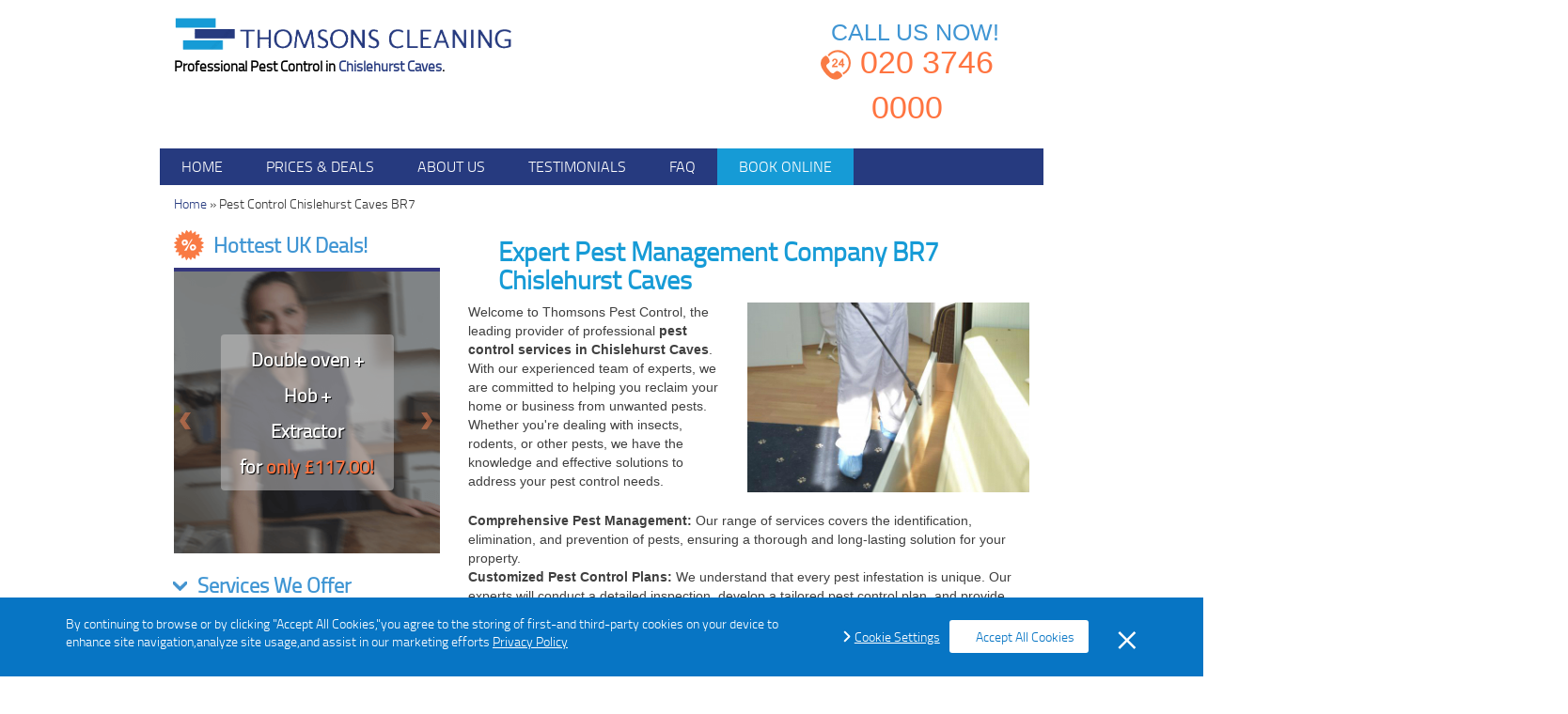

--- FILE ---
content_type: text/html; charset=utf-8
request_url: https://www.thomsonscleaning.co.uk/chislehurst-caves-pest-control/
body_size: 6332
content:
<!DOCTYPE html>
<!--[if IE 8]><html class="ie8" lang="en"  prefix="og: http://ogp.me/ns#"> <![endif]-->
<!--[if IE 9]><html class="ie9" lang="en"  prefix="og: http://ogp.me/ns#"> <![endif]-->
<!--[if gt IE 9]><!--><html lang="en-gb" prefix="og: http://ogp.me/ns#"> <!--<![endif]--><head><meta charset="utf-8" /><meta http-equiv="X-UA-Compatible" content="IE=edge"><meta name="viewport" content="width=device-width, initial-scale=1.0, maximum-scale=1.0, user-scalable=no" /><title>Commercial & Domestic Pest Technicians Chislehurst Caves BR7 | Thomsons Cleaning</title><meta name="description" content="" /><meta name="keywords" content="" /><meta name="google-site-verification" content="AvChgCD73gdLYjd4GNycEpan6EA2960FpiahhhR_Wjw"/>
<link rel="alternate" href="https://www.thomsonscleaning.co.uk/pest-control/chislehurst-caves-pest-control/" hreflang="en-gb" /><meta name="Robots" content="index, follow"/><link rel="canonical" href="https://www.thomsonscleaning.co.uk/pest-control/chislehurst-caves-pest-control/"/>
<meta property="og:title" content="Commercial & Domestic Pest Technicians Chislehurst Caves BR7 | Thomsons Cleaning" /><meta property="og:description" content="" /><meta property="og:type" content="article" /><meta property="og:url" content="https://www.thomsonscleaning.co.uk/pest-control/" /><meta property="og:site_name" content="Thomsons Cleaning" />
<meta property="og:image" content="https://www.thomsonscleaning.co.uk/images/layout/logo_og.jpg" />
<meta name="twitter:card" content="summary"><meta name="twitter:title" content="Commercial & Domestic Pest Technicians Chislehurst Caves BR7 | Thomsons Cleaning"><meta name="twitter:description" content="">
<link rel="stylesheet" type="text/css" href="https://www.thomsonscleaning.co.uk/css/bootstrap.min.css,app.css,gdpr.css" /><link rel="shortcut icon" href="https://www.thomsonscleaning.co.uk/favicon.ico" type="image/x-icon" /><link rel="apple-touch-icon" href="https://www.thomsonscleaning.co.uk/touch-icon-iphone.png"><link rel="apple-touch-icon" sizes="76x76" href="https://www.thomsonscleaning.co.uk/apple-iconstouch-icon-ipad.png"><link rel="apple-touch-icon" sizes="120x120" href="https://www.thomsonscleaning.co.uk/apple-iconstouch-icon-iphone-retina.png"><link rel="apple-touch-icon" sizes="152x152" href="https://www.thomsonscleaning.co.uk/apple-iconstouch-icon-ipad-retina.png"> <script type="text/javascript" src="https://www.thomsonscleaning.co.uk/js/gdpr-vanilla.js"></script>  <script>(function(w,d,s,l,i){w[l]=w[l]||[];w[l].push({'gtm.start':
      new Date().getTime(),event:'gtm.js'});var f=d.getElementsByTagName(s)[0],
      j=d.createElement(s),dl=l!='dataLayer'?'&l='+l:'';j.async=true;j.src=
      'https://www.googletagmanager.com/gtm.js?id='+i+dl;f.parentNode.insertBefore(j,f);
      })(window,document,'script','dataLayer','GTM-MTBHZ8S');</script>  <script>var sitePhone = ' 020 3746 0000 ';</script> <script id="obfAbClient" async></script> <script>var obfOptions = {
                'app_url': "https://obf2.allbookable.com/",
                'country': "UK",
                'hide_phone': false,
                'init_event': "on_load",
                'key': "49te5hf07wtddq5ae1i6t4vl3b867gwr1cfq5yix9jywbn5zxbvbi3wqktjk1xyb",
                'logo_url': "https://www.thomsonscleaning.co.uk/images/layout/logo.png",
                'main_url': "https://www.thomsonscleaning.co.uk/",
                'phone': "020 3746 0000",
                'source_abbr':"GORG",
                'profile_id': "22",
                'theme': { 'accent-color': "#ff6600" },
                'website_name': "Thomsons Cleaning",
                'defaultServiceCategoryId': 1

            };

            document.getElementById('obfAbClient').src = '//' + 'obf2.allbookable.com/client/client.min.js' + '?v=' + Math.floor(new Date().getTime() / 3600000)</script>  <script type='application/ld+json'>{
    "@context": "http://www.schema.org",
    "@type": "product",
    "brand": "Thomsons Cleaning",
    "name": "Cleaning Services In London",
    "image": "https://www.thomsonscleaning.co.uk/images/userfiles/abfive.jpg",
    "description": "Home & Office Maintenance or Cleaning Services in all London areas.",
    "aggregateRating": {
     "@type": "aggregateRating",
     "ratingValue": "4.7",
     "reviewCount": "341"
    }
    }</script> </head><body>
<noscript><iframe src="https://www.googletagmanager.com/ns.html?id=GTM-MTBHZ8S"
height="0" width="0" style="display:none;visibility:hidden"></iframe></noscript><header><div class="upper container-fluid"><div class="row"><div class="col-xs-12 col-sm-5 logo-holder">
<a href="https://www.thomsonscleaning.co.uk/" title="Thomsons Cleaning" class="logo">
<img src="https://www.thomsonscleaning.co.uk/images/layout/logo.png" alt="Thomsons Cleaning" />
</a>
<span>Professional Pest Control&nbsp;in <span>Chislehurst Caves</span>.</span></div><div class="col-xs-12 col-sm-7 contact_wrapper">
<a href="tel:+442037460000" title="Call Thomsons Cleaning&nbsp;on&nbsp;020 3746 0000">
<span>CALL US NOW!</span><p><img src="https://www.thomsonscleaning.co.uk/images/layout/call 24-7.png" alt="">020 3746 0000</p>
</a></div></div></div><div class="lower"><div class="container-fluid"><div class="row">
<nav class="navbar navbar-default"><div class="navbar-header">
<button type="button" class="navbar-toggle collapsed" data-toggle="collapse" data-target="#header_menu">
<span class="sr-only">Toggle navigation</span>
<span class="icon-bar"></span>
<span class="icon-bar"></span>
<span class="icon-bar"></span>
</button>
<a class="navbar-brand">Open menu</a></div><ul id="header_menu" class=" collapse navbar-collapse nav navbar-nav navbar-left">
<li class="">
<a href="https://www.thomsonscleaning.co.uk/"  title="">
Home</a>
</li>
<li class="">
<a href="https://www.thomsonscleaning.co.uk/prices/"  title="">
Prices &amp; Deals</a>
</li>
<li class="">
<a href="https://www.thomsonscleaning.co.uk/about-us/"  title="">
About Us</a>
</li>
<li class="">
<a href="https://www.thomsonscleaning.co.uk/reviews/"  title="">
Testimonials</a>
</li>
<li class="">
<a href="https://www.thomsonscleaning.co.uk/faq/"  title="">
FAQ</a>
</li>
<li class="last-item">
<a href="#" data-book-btn="true">
Book online
</a>
</li>
<li class="dropdown visible-xs">
<a title="A list of our services" href="#" class="dropdown-toggle" data-toggle="dropdown" role="button" aria-expanded="false">
services<span class="glyphicon glyphicon-chevron-down" aria-hidden="true"></span>
</a><ul class="dropdown-menu" role="menu">
<li>
<a href="https://www.thomsonscleaning.co.uk/after-builders-cleaning/" title="" >
After Builders Cleaning</a></li>
<li>
<a href="https://www.thomsonscleaning.co.uk/carpet-rug-cleaning/" title="" >
Carpet &amp; Rug Cleaning</a></li>
<li>
<a href="https://www.thomsonscleaning.co.uk/end-of-tenancy-cleaning/" title="" >
End of Tenancy Cleaning</a></li>
<li>
<a href="https://www.thomsonscleaning.co.uk/domestic-cleaning/" title="" >
Domestic Cleaning</a></li>
<li>
<a href="https://www.thomsonscleaning.co.uk/hard-floor-cleaning/" title="" >
Hard Floor Cleaning</a></li>
<li>
<a href="https://www.thomsonscleaning.co.uk/oven-cleaning/" title="" >
Oven Cleaning</a></li>
<li>
<a href="https://www.thomsonscleaning.co.uk/junk-removals/" title="" >
Rubbish Removal</a></li>
<li>
<a href="https://www.thomsonscleaning.co.uk/pest-control/" title="" >
Pest Control</a></li>
<li>
<a href="https://www.thomsonscleaning.co.uk/gardening-services/" title="" >
Gardening Services</a></li>
<li>
<a href="https://www.thomsonscleaning.co.uk/window-cleaning/" title="" >
Window Cleaning</a></li>
<li>
<a href="https://www.thomsonscleaning.co.uk/sofa-cleaning/" title="" >
Sofa Cleaning</a></li>
<li>
<a href="https://www.thomsonscleaning.co.uk/mattress-cleaning/" title="" >
Mattress Cleaning </a></li>
<li>
<a href="https://www.thomsonscleaning.co.uk/one-off-cleaning/" title="" >
One off Cleaning</a></li>
<li>
<a href="https://www.thomsonscleaning.co.uk/house-deep-cleaning/" title="" >
House Deep Cleaning</a></li>
<li>
<a href="https://www.thomsonscleaning.co.uk/gutter-cleaning/" title="" >
Gutter Cleaning</a></li>
</ul></li></ul>
</nav></div></div></div></header><div class="container-fluid"><div class="hidden-xs"><div class="row"><div id="breadcrumbs" class="col-sm-12 ">
<a href="https://www.thomsonscleaning.co.uk/" title="Thomsons Cleaning">Home</a> &raquo;
<span>Pest Control&nbsp;Chislehurst Caves&nbsp;BR7</span>
</div></div></div></div><div id="page_content" class="container-fluid"><div class="row">
<div id="sidebar" class="col-xs-12 col-sm-4">
<span class="sidebar-title hottest-title"><img src="https://www.thomsonscleaning.co.uk/images/layout/offer.png" alt="">Hottest UK Deals!</span><div class="testimonials box"><div id="deals_carousel" class="carousel slide"><div class="carousel-inner">
<div class="item active"><div class="wrap">
<a href="https://www.thomsonscleaning.co.uk/request-a-service">
<p class="deal">Double oven +</p>
<p class="deal">Hob +</p>
<p class="deal">Extractor</p>
<p class="price">for <span>only &pound;117.00!</span></p></a></div></div>
<div class="item "><div class="wrap">
<a href="https://www.thomsonscleaning.co.uk/request-a-service">
<p class="deal">Gutter Cleaning +</p>
<p class="deal">Window Cleaning</p>
<p class="price"><span>&pound;10 OFF!</span></p></a></div></div>
<div class="item "><div class="wrap">
<a href="https://www.thomsonscleaning.co.uk/request-a-service">
<p class="deal">2 carpets<br />(up to 15m2) +</p>
<p class="deal">1 hallway</p>
<p class="price">for <span>only &pound;53!</span></p></a></div></div>
<div class="item "><div class="wrap">
<a href="https://www.thomsonscleaning.co.uk/request-a-service">
<p class="deal">2-seater sofa +</p>
<p class="deal">Small rug +</p>
<p class="deal">Big rug</p>
<p class="price">for <span>only &pound;67!</span></p></a></div></div>
</div><a class="left carousel-control" href="#deals_carousel" data-slide="prev">
<span class="arrow" aria-hidden="true"></span>
<span class="sr-only">Previous</span></a>
<a class="right carousel-control" href="#deals_carousel" data-slide="next">
<span class="arrow" aria-hidden="true"></span>
<span class="sr-only">Next</span></a></div><div class="visible-xs">
<a href="#" data-book-btn="true" class="free_quote booking-btn" >
QUICK BOOKING
</a>
</div></div><div class="hidden-xs">
<span class="sidebar-title services-title">
<span></span> Services We Offer
</span><ul class="box services_list">
<li >
<a href="https://www.thomsonscleaning.co.uk/after-builders-cleaning/"  title=""><p>After Builders Cleaning</p>
</a></li>
<li >
<a href="https://www.thomsonscleaning.co.uk/carpet-rug-cleaning/"  title=""><p>Carpet &amp; Rug Cleaning</p>
</a></li>
<li >
<a href="https://www.thomsonscleaning.co.uk/end-of-tenancy-cleaning/"  title=""><p>End of Tenancy Cleaning</p>
</a></li>
<li >
<a href="https://www.thomsonscleaning.co.uk/domestic-cleaning/"  title=""><p>Domestic Cleaning</p>
</a></li>
<li >
<a href="https://www.thomsonscleaning.co.uk/hard-floor-cleaning/"  title=""><p>Hard Floor Cleaning</p>
</a></li>
<li >
<a href="https://www.thomsonscleaning.co.uk/oven-cleaning/"  title=""><p>Oven Cleaning</p>
</a></li>
<li >
<a href="https://www.thomsonscleaning.co.uk/junk-removals/"  title=""><p>Rubbish Removal</p>
</a></li>
<li class="active">
<a href="https://www.thomsonscleaning.co.uk/pest-control/"  title=""><p>Pest Control</p>
</a></li>
<li >
<a href="https://www.thomsonscleaning.co.uk/gardening-services/"  title=""><p>Gardening Services</p>
</a></li>
<li >
<a href="https://www.thomsonscleaning.co.uk/window-cleaning/"  title=""><p>Window Cleaning</p>
</a></li>
<li >
<a href="https://www.thomsonscleaning.co.uk/sofa-cleaning/"  title=""><p>Sofa Cleaning</p>
</a></li>
<li >
<a href="https://www.thomsonscleaning.co.uk/mattress-cleaning/"  title=""><p>Mattress Cleaning </p>
</a></li>
<li >
<a href="https://www.thomsonscleaning.co.uk/one-off-cleaning/"  title=""><p>One off Cleaning</p>
</a></li>
<li >
<a href="https://www.thomsonscleaning.co.uk/house-deep-cleaning/"  title=""><p>House Deep Cleaning</p>
</a></li>
<li >
<a href="https://www.thomsonscleaning.co.uk/gutter-cleaning/"  title=""><p>Gutter Cleaning</p>
</a></li>
</ul><div id="form" class="col-sm-12 col-xs-12">
</div></div>
<div class="box gray_bg"><p class="sidebar-title">Nearby Areas We Cover:</p><div class="box_content"><p class="more_areas_wrap">
<a class="pull-left geo_links"  href="https://www.thomsonscleaning.co.uk/college-pest-control/" title="Pest Control&nbsp;College&nbsp;SE19">Pest Control&nbsp;College&nbsp;SE19</a>
<a class="pull-left geo_links"  href="https://www.thomsonscleaning.co.uk/longlands-pest-control/" title="Pest Control&nbsp;Longlands&nbsp;SE9">Pest Control&nbsp;Longlands&nbsp;SE9</a>
<a class="pull-left geo_links"  href="https://www.thomsonscleaning.co.uk/coldharbour-and-new-eltham-pest-control/" title="Pest Control&nbsp;Coldharbour and New Eltham&nbsp;BR7">Pest Control&nbsp;Coldharbour and New Eltham&nbsp;BR7</a>
<a class="pull-left geo_links"  href="https://www.thomsonscleaning.co.uk/bickley-pest-control/" title="Pest Control&nbsp;Bickley&nbsp;BR1">Pest Control&nbsp;Bickley&nbsp;BR1</a>
<a class="pull-left geo_links"  href="https://www.thomsonscleaning.co.uk/new-eltham-pest-control/" title="Pest Control&nbsp;New Eltham&nbsp;SE9">Pest Control&nbsp;New Eltham&nbsp;SE9</a>
</p></div></div>
</div>
<div class="mobile-menu-2 visible-xs"><ul class="menu-2"><li><a href="https://www.thomsonscleaning.co.uk/" title="HOME">HOME</a></li><li><a href="https://www.thomsonscleaning.co.uk/services/" title="SERVICES">OUR SERVICES</a></li><li><a href="https://www.thomsonscleaning.co.uk/prices/" title="Prices & Deals">Prices & Deals</a></li></ul></div><div id="content" class=" col-sm-8 col-xs-12 "><h1>Expert Pest Management Company BR7 Chislehurst Caves</h1><p><img class="image-fr" title="Pest Control Services Chislehurst Caves" src="https://www.thomsonscleaning.co.uk/images/userfiles/pesttwo.jpg" alt="Pest Control Services Chislehurst Caves" width="300" height="202" />Welcome to Thomsons Pest Control, the leading provider of professional <span class="bold">pest control services in Chislehurst Caves</span>. With our experienced team of experts, we are committed to helping you reclaim your home or business from unwanted pests. Whether you're dealing with insects, rodents, or other pests, we have the knowledge and effective solutions to address your pest control needs.</p>
<p><span class="bold">Comprehensive Pest Management:</span> Our range of services covers the identification, elimination, and prevention of pests, ensuring a thorough and long-lasting solution for your property.<br /> <span class="bold">Customized Pest Control Plans:</span> We understand that every pest infestation is unique. Our experts will conduct a detailed inspection, develop a tailored pest control plan, and provide recommendations to minimize future pest issues.</p><p>At Thomsons Pest Control, we prioritize the safety and well-being of our clients. We employ proven pest control techniques and use products that are safe for you, your family, and the environment. Our team is trained to handle <span class="bold">pest infestations with precision and care</span>, ensuring effective results while minimizing any disruption to your daily life or business operations.</p>
<p><span class="bold">Environmentally Friendly Pest Control:</span> We offer eco-conscious pest control solutions, utilizing environmentally safe products and practices to eliminate pests without harming the ecosystem.<br /> <span class="bold">Integrated Pest Management:</span> Our approach combines multiple strategies, including inspection, exclusion, trapping, and targeted treatments, to manage pests in a holistic and sustainable manner.</p>
<div id="gtx-trans" style="position: absolute; left: 418px; top: -8px;">
<div class="gtx-trans-icon"></div>
</div><p><span class="bold">Our team of highly trained pest killers possesses extensive knowledge of local pests in Chislehurst Caves</span> and their behavior. We stay up-to-date with the latest industry advancements and employ advanced pest killing techniques to effectively eliminate pests and prevent their recurrence. You can trust Thomsons Pest Killers to provide reliable and long-lasting results.</p>
<p><span class="bold">Professional Pest Inspections:</span> Our experts conduct thorough inspections to assess the extent of the infestation, identify pest hiding spots, and devise an appropriate pest killing strategy.<br /> <span class="bold">Targeted Pest Eradication:</span> We utilize precise and targeted treatments, employing safe and approved methods to eliminate pests while ensuring the health and safety of your family, pets, and the environment.</p>
<div id="gtx-trans" style="position: absolute; left: -2px; top: -20px;">
<div class="gtx-trans-icon"></div>
</div><p>Customer satisfaction is our top priority. We believe in transparent communication and providing exceptional service from start to finish. Our friendly and knowledgeable team is always available to address any questions or concerns you may have, <span class="bold">ensuring a positive and stress-free pest control experience</span>.</p>
<p><span class="bold">Timely Response:</span> We understand the urgency of pest problems. Our team will respond promptly to your inquiries, schedule appointments at your convenience, and deliver efficient pest control services.<br /> <span class="bold">Education and Prevention:</span> We provide valuable tips and guidance on preventive measures to help you avoid future pest infestations, such as maintaining cleanliness, proper waste management, and regular inspections.</p>
<div id="gtx-trans" style="position: absolute; left: 266px; top: -8px;">
<div class="gtx-trans-icon"></div>
</div><p>Thomsons Pest Control provides a <span class="bold">comprehensive range of pest control services</span> to address various pest problems. From residential homes to commercial properties, we have the expertise to handle infestations of ants, cockroaches, bed bugs, rodents, and more. Our goal is to deliver prompt and reliable service, ensuring a pest-free environment for your property.</p>
<p><span class="bold">Seal Entry Points:</span> Identify and seal potential entry points such as cracks, gaps, and openings to prevent pests from entering your property.<br /> <span class="bold">Sanitation Practices:</span> Maintain proper hygiene and sanitation by regularly cleaning up spills, storing food properly, and eliminating any sources of standing water.</p>
<div id="gtx-trans" style="position: absolute; left: 397px; top: 21px;">
<div class="gtx-trans-icon"></div>
</div><p>Choose <span class="bold">Thomsons Pest Control as your trusted partner in pest management in Chislehurst Caves</span>. With our commitment to excellence, advanced techniques, and personalized service, we guarantee effective pest control solutions that exceed your expectations.</p>
<div id="gtx-trans" style="position: absolute; left: 36px; top: -20px;">
<div class="gtx-trans-icon"></div>
</div><div class="container"><div class="row"><div class="col-sm-12 covered_services_wrap">
<h3 class="bold">List of services we provide in Chislehurst Caves&nbsp;BR7:</h3><ul class="covered_services">
<li>
<a href="https://www.thomsonscleaning.co.uk/chislehurst-caves-after-builders-cleaning/" title="After Builders Cleaning&nbsp;Chislehurst Caves" >
<span class="after-builders-cleaning"></span>
After Builders Cleaning</a></li>
<li>
<a href="https://www.thomsonscleaning.co.uk/chislehurst-caves-oven-cleaning/" title="Oven Cleaning&nbsp;Chislehurst Caves" >
<span class="oven-cleaning"></span>
Oven Cleaning</a></li>
<li>
<a href="https://www.thomsonscleaning.co.uk/chislehurst-caves-carpet-rug-cleaning/" title="Carpet &amp; Rug Cleaning&nbsp;Chislehurst Caves" >
<span class="carpet-rug-cleaning"></span>
Carpet &amp; Rug Cleaning</a></li>
<li>
<a href="https://www.thomsonscleaning.co.uk/chislehurst-caves-end-of-tenancy-cleaning/" title="End of Tenancy Cleaning&nbsp;Chislehurst Caves" >
<span class="end-of-tenancy-cleaning"></span>
End of Tenancy Cleaning</a></li>
<li>
<a href="https://www.thomsonscleaning.co.uk/chislehurst-caves-one-off-cleaning/" title="One off Cleaning&nbsp;Chislehurst Caves" >
<span class="one-off-cleaning"></span>
One off Cleaning</a></li>
<li>
<a href="https://www.thomsonscleaning.co.uk/chislehurst-caves-domestic-cleaning/" title="Domestic Cleaning&nbsp;Chislehurst Caves" >
<span class="domestic-cleaning"></span>
Domestic Cleaning</a></li>
<li>
<a href="https://www.thomsonscleaning.co.uk/chislehurst-caves-gardening-services/" title="Gardening Services&nbsp;Chislehurst Caves" >
<span class="gardening-services"></span>
Gardening Services</a></li>
<li>
<a href="https://www.thomsonscleaning.co.uk/chislehurst-caves-gutter-cleaning/" title="Gutter Cleaning&nbsp;Chislehurst Caves" >
<span class="gutter-cleaning"></span>
Gutter Cleaning</a></li>
<li>
<a href="https://www.thomsonscleaning.co.uk/chislehurst-caves-house-deep-cleaning/" title="House Deep Cleaning&nbsp;Chislehurst Caves" >
<span class="house-deep-cleaning"></span>
House Deep Cleaning</a></li>
<li>
<a href="https://www.thomsonscleaning.co.uk/chislehurst-caves-window-cleaning/" title="Window Cleaning&nbsp;Chislehurst Caves" >
<span class="window-cleaning"></span>
Window Cleaning</a></li>
<li>
<a href="https://www.thomsonscleaning.co.uk/chislehurst-caves-sofa-cleaning/" title="Sofa Cleaning&nbsp;Chislehurst Caves" >
<span class="sofa-cleaning"></span>
Sofa Cleaning</a></li>
</ul>
</div></div></div>
</div></div></div><footer class="container-fluid">
<nav class="navbar navbar-default col-xs-12"><div class="navbar-header">
<button type="button" class="navbar-toggle collapsed" data-toggle="collapse" data-target="#footer_menu">
<span class="sr-only">Toggle navigation</span>
<span class="icon-bar"></span>
<span class="icon-bar"></span>
<span class="icon-bar"></span>
</button></div><ul id="footer_menu" class="collapse navbar-collapse nav navbar-nav">
<li>
<a href="https://www.thomsonscleaning.co.uk/"  title="">Home</a></li>
<li>
<a href="https://www.thomsonscleaning.co.uk/prices/"  title="">Prices &amp; Deals</a></li>
<li>
<a href="https://www.thomsonscleaning.co.uk/about-us/"  title="">About Us</a></li>
<li>
<a href="https://www.thomsonscleaning.co.uk/faq/"  title="">FAQ</a></li>
<li>
<a href="https://www.thomsonscleaning.co.uk/blog/"  title="Blog">Blog</a></li>
<li>
<a href="https://www.thomsonscleaning.co.uk/request-a-service/" onClick="_gaq.push(['_trackEvent', 'webform', 'visit', 'quote']);"  title="">Request a Call Back</a></li>
<li>
<a href="https://www.thomsonscleaning.co.uk/terms-and-conditions/"  title="">T&amp;C</a></li>
<li>
<a href="https://www.thomsonscleaning.co.uk/privacy-policy/"  title="">Privacy Policy</a></li>
</ul>
</nav></div><div class="row"><div class="footer-options"><div class="social-menu"><p>Also Find Us On:</p><ul><li>
<a href="https://www.facebook.com/thomsonscleaning/" target="_blank">
<img src="https://www.thomsonscleaning.co.uk/images/layout/facebook.png" alt="facebook">
</a></li><li>
<a href="https://www.yelp.co.uk/biz/thomsons-cleaning-london" target="_blank">
<img src="https://www.thomsonscleaning.co.uk/images/layout/yelp.png" alt="yelp">
</a></li></ul></div><div class="payments"><p>We Accept:</p><div>
<img src="https://www.thomsonscleaning.co.uk/images/layout/visa.png" alt="visa">
<img src="https://www.thomsonscleaning.co.uk/images/layout/mastercard.png" alt="mastercard">
<img src="https://www.thomsonscleaning.co.uk/images/layout/cheque.png" alt="bank-transfer">
<img src="https://www.thomsonscleaning.co.uk/images/layout/bank transfer.png" alt="coins">
<img src="https://www.thomsonscleaning.co.uk/images/layout/cash.png" alt="cheque"></div></div></div><p class="copyright col-xs-12">
Copyright &copy; 2016 - 2026<span>Thomsons CleaningLtd. All rights reserved.</span></p></div>
</footer><form method="post" action="https://www.thomsonscleaning.co.uk/request-a-service/" name="book_special_offers" style="display: none;" id="bookSpecialOffersForm">
<input type="hidden" name="special_offers" value="" id="specialOffers" />
<input type="hidden" name="current_offer" value="" id="currentOffer" /></form> <script src="https://www.google.com/recaptcha/api.js" async defer></script> <script type="text/javascript">var base_href = "https://www.thomsonscleaning.co.uk/";
  var brand_name = "Thomsons Cleaning";
  var culture = "uk";
     // Add a script element as a child of the body
  function downloadJSAtOnload() {
  var element = document.createElement("script");
  element.src = "https://www.thomsonscleaning.co.uk/js/jquery.min.js,bootstrap.min.js,jquery.stars.min.js,validation.js,validation.methods.js,gdpr.js,functions.js";
  document.body.appendChild(element);
  }
  // Check for browser support of event handling capability
  if (window.addEventListener)
    window.addEventListener("load", downloadJSAtOnload, false);
  else if (window.attachEvent)
    window.attachEvent("onload", downloadJSAtOnload);
  else window.onload = downloadJSAtOnload;</script><script defer src="https://static.cloudflareinsights.com/beacon.min.js/vcd15cbe7772f49c399c6a5babf22c1241717689176015" integrity="sha512-ZpsOmlRQV6y907TI0dKBHq9Md29nnaEIPlkf84rnaERnq6zvWvPUqr2ft8M1aS28oN72PdrCzSjY4U6VaAw1EQ==" data-cf-beacon='{"version":"2024.11.0","token":"065797cc8b9f4830aa2a7248d5939465","r":1,"server_timing":{"name":{"cfCacheStatus":true,"cfEdge":true,"cfExtPri":true,"cfL4":true,"cfOrigin":true,"cfSpeedBrain":true},"location_startswith":null}}' crossorigin="anonymous"></script>
</body></html>